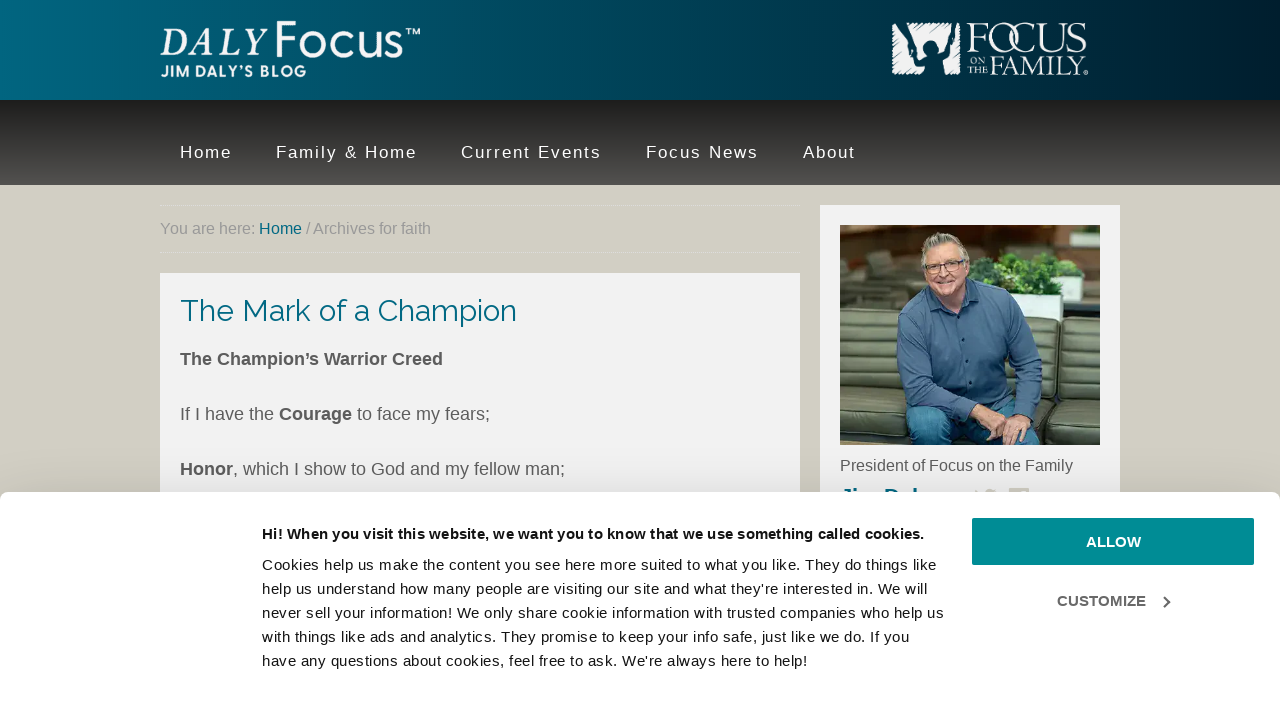

--- FILE ---
content_type: text/html; charset=UTF-8
request_url: https://jimdaly.focusonthefamily.com/tag/faith/page/146/
body_size: 12079
content:
<!DOCTYPE html>
<html lang="en-US">
<head >
<meta charset="UTF-8" />
<meta name="viewport" content="width=device-width, initial-scale=1" />
<meta name='robots' content='noindex, follow' />

	<!-- This site is optimized with the Yoast SEO Premium plugin v26.8 (Yoast SEO v26.8) - https://yoast.com/product/yoast-seo-premium-wordpress/ -->
	<style id="aoatfcss" media="all">article,aside,header,main,nav,section{display:block}html{font-family:sans-serif;-ms-text-size-adjust:100%;-webkit-text-size-adjust:100%}a{background:0 0;color:#026984;text-decoration:none}b{font-weight:700}img{border:0;height:auto}input{font-family:inherit;margin:0;line-height:normal}input[type=submit]{-webkit-appearance:button}input[type=search]{-webkit-appearance:textfield;-moz-box-sizing:content-box;-webkit-box-sizing:content-box;box-sizing:content-box}input[type=search]::-webkit-search-cancel-button,input[type=search]::-webkit-search-decoration{-webkit-appearance:none}input::-moz-focus-inner{border:0;padding:0}*,input[type=search]{-webkit-box-sizing:border-box;-moz-box-sizing:border-box;box-sizing:border-box;-webkit-appearance:none}.entry-content:before,.entry:before,.nav-primary:before,.site-container:before,.site-header:before,.site-inner:before,.wrap:before{content:" ";display:table}.entry-content:after,.entry:after,.nav-primary:after,.site-container:after,.site-header:after,.site-inner:after,.wrap:after{clear:both;content:" ";display:table}body{margin:0;background-color:#d2cfc4;color:#5d5d5d;font-family:helvetica,sans-serif;font-size:18px;font-weight:300;line-height:1.625}aside{padding-top:10px}a,input[type=submit]{outline:0;-webkit-appearance:none;border-radius:0}p{margin:0 0 24px;padding:0}ul{margin:0;padding:0}h2{color:#333;font-family:Raleway,sans-serif;font-weight:500;line-height:1.2;margin:0 0 16px;font-size:30px}iframe,img{max-width:100%}input{background-color:#fff;border:1px solid #ddd;color:#666;font-size:18px;font-weight:300;padding:10px;margin-top:7px;width:100%}::-moz-placeholder{color:#666;font-weight:300;opacity:1}::-webkit-input-placeholder{color:#666;font-weight:300}input[type=submit]{background-color:#026984;border:none;border-radius:3px;box-shadow:none;color:#fff;font-family:Raleway,sans-serif;font-size:16px;padding:16px 24px;text-transform:uppercase;width:auto}input[type=search]::-webkit-search-cancel-button,input[type=search]::-webkit-search-results-button{display:none;-webkit-appearance:none}.site-inner,.wrap{margin:0 auto;max-width:960px}.site-inner{clear:both}.content{float:right;padding-top:20px;width:640px}.content-sidebar .content{float:left}.sidebar{float:right;width:300px;padding-top:20px}.one-half{float:left;margin-left:2.564102564102564%;width:48.717948717948715%}.first{clear:both;margin-left:0}.breadcrumb{border-bottom:1px dotted #ddd;border-top:1px dotted #ddd;color:#999;font-size:16px;margin-bottom:20px;padding-top:10px;padding-bottom:10px}.search-form{overflow:hidden;position:relative}h2.entry-title{width:90%;float:left}.entry-content,.entry-header{overflow:auto;width:100%}.entry-title a{color:#026984}.entry-title{font-size:30px;font-weight:400;color:#00647f}.alignleft{float:left;text-align:left}img.alignleft{margin:0 12px 24px 0}.widget{word-wrap:break-word}#text-1{background-color:#f2f2f2;padding:20px}.dashicons-facebook,.dashicons-twitter{vertical-align:bottom!important;font-size:25px!important;margin-right:9px!important;color:#d2cfc4!important}.site-header{background:#016580;background:-moz-linear-gradient(left,#016580 0,#001e2e 100%);background:-webkit-gradient(left top,right top,color-stop(0,#016580),color-stop(100%,#001e2e));background:-webkit-linear-gradient(left,#016580 0,#001e2e 100%);background:-o-linear-gradient(left,#016580 0,#001e2e 100%);background:-ms-linear-gradient(left,#016580 0,#001e2e 100%);background:linear-gradient(to right,#016580 0,#001e2e 100%);height:100px}.site-header .wrap{padding:20px 0;border-bottom:1px solid #063a48}.title-area{float:left;padding-top:0;width:260px}.site-title{font-family:Raleway,sans-serif;font-size:36px;font-weight:400;line-height:1;margin-bottom:0}.site-title a{color:#fff;background:url(https://sp-ao.shortpixel.ai/client/to_auto,q_glossy,ret_img/https://jimdaly.focusonthefamily.com/wp-content/uploads/2025/09/cropped-Jim-Daly-Blog_Logo.png) no-repeat!important}.site-description{display:block;height:0;margin-bottom:0;text-indent:-9999px}.header-image .site-header .wrap{padding:18px 0}.header-image .site-title a{float:left;width:260px;height:70px;display:block;text-indent:-9999px}.site-header .widget-area{float:right;text-align:right;width:260px;padding-top:0}.genesis-nav-menu{clear:both;color:#666;font-family:sans-serif;font-size:16px;line-height:1.5;width:100%}.genesis-nav-menu .menu-item{display:inline-block;margin:0;text-align:left}.genesis-nav-menu a{color:#fff;display:block;font-size:17px;letter-spacing:2px;padding:20px;position:relative}.genesis-nav-menu>.menu-item>a{text-transform:inherit}.search-form input[type=submit]{border:0;clip:rect(0,0,0,0);margin:-1px;padding:0;-webkit-appearance:none;position:absolute;display:inline-block;-webkit-font-smoothing:antialiased;font:22px/1 dashicons;vertical-align:top;clip:inherit;width:22px;height:22px;background:0 0;color:#026984;right:10px;top:17px;-webkit-appearance:none}.nav-primary{background:-moz-linear-gradient(top,rgba(0,0,0,.65) 0,rgba(0,0,0,0) 100%);background:-webkit-gradient(linear,left top,left bottom,color-stop(0,rgba(0,0,0,.65)),color-stop(100%,rgba(0,0,0,0)));background:-webkit-linear-gradient(top,rgba(0,0,0,.65) 0,rgba(0,0,0,0) 100%);background:-o-linear-gradient(top,rgba(0,0,0,.65) 0,rgba(0,0,0,0) 100%);background:-ms-linear-gradient(top,rgba(0,0,0,.65) 0,rgba(0,0,0,0) 100%);background:linear-gradient(to bottom,rgba(0,0,0,.65) 0,rgba(0,0,0,0) 100%);background-color:#535250}main.content .entry{background:#f2f2f2;padding:20px;border-bottom:3px solid #64615e}.entry{padding-bottom:40px;margin-bottom:30px}.entry-content p{margin-bottom:26px}.entry-meta{color:#999;font-size:16px}.entry-header .entry-title{margin-bottom:16px}.entry-categories,.entry-tags{display:block}.sidebar{font-size:16px}.sidebar .widget{margin-bottom:20px}span.JDSidebar{font-size:22px;font-weight:700;color:#026984}@media only screen and (max-width:960px){.site-inner,.wrap{max-width:768px}.content{width:448px}.sidebar-primary{width:300px}.site-header .widget-area,.title-area{width:260px}.genesis-nav-menu,.site-description,.site-header .title-area,.site-header .widget-area,.site-title{text-align:center}.widget_search{display:block}}@media only screen and (max-width:767px){.content,.sidebar-primary{width:100%}.sidebar-primary .widget{width:300px}.site-inner{padding:0 10px}.one-half{margin:0;width:100%}.entry-content p{margin-bottom:10px}#text-1{float:left}}@media only screen and (max-width:640px){.sidebar-primary{width:300px;float:left}}@media only screen and (max-width:568px){.nav-primary .genesis-nav-menu .menu-item{border-top:1px solid #212020;display:block;padding:0;text-align:center}.genesis-nav-menu a{padding:17px}.nav-primary .genesis-nav-menu .menu-item:last-child{margin-bottom:0}@media only screen and (max-width:522px){.title-area{width:150px}.header-image .site-title a{float:left;width:150px;background-size:contain!important}.site-header .widget-area{width:140px;background-size:contain!important}.header-image .site-header .wrap{padding:26px 0}}}@media only screen and (max-width:299px){.sidebar-primary,.sidebar-primary .widget{width:100%}}.PBSidebar{font-size:11px;line-height:12px}.widget_search{display:block}@font-face{font-family:dashicons;src:url(/wp-includes/fonts/dashicons.eot?99ac726223c749443b642ce33df8b800);font-weight:400;font-style:normal}.dashicons{font-family:dashicons;display:inline-block;line-height:1;font-weight:400;font-style:normal;text-decoration:inherit;text-transform:none;text-rendering:auto;-webkit-font-smoothing:antialiased;-moz-osx-font-smoothing:grayscale;width:20px;height:20px;font-size:20px;vertical-align:top;text-align:center}.dashicons-facebook:before{content:"\f304"}.dashicons-twitter:before{content:"\f301"}@font-face{font-family:Raleway;font-style:normal;font-weight:400;src:url(https://fonts.gstatic.com/s/raleway/v37/1Ptxg8zYS_SKggPN4iEgvnHyvveLxVvaorCIPrE.woff2) format('woff2')}@font-face{font-family:Raleway;font-style:normal;font-weight:500;src:url(https://fonts.gstatic.com/s/raleway/v37/1Ptxg8zYS_SKggPN4iEgvnHyvveLxVvoorCIPrE.woff2) format('woff2')}</style><link rel="stylesheet" media="print" href="https://jimdaly.focusonthefamily.com/wp-content/uploads/autoptimize/css/autoptimize_a7e063414ab26a7d55fe221b8ff04548.css" onload="this.onload=null;this.media='all';"><noscript id="aonoscrcss"><link media="all" href="https://jimdaly.focusonthefamily.com/wp-content/uploads/autoptimize/css/autoptimize_a7e063414ab26a7d55fe221b8ff04548.css" rel="stylesheet"></noscript><title>faith Archives - Page 146 of 174 - Jim Daly</title>
	<meta property="og:locale" content="en_US" />
	<meta property="og:type" content="article" />
	<meta property="og:title" content="faith Archives" />
	<meta property="og:url" content="https://jimdaly.focusonthefamily.com/tag/faith/" />
	<meta property="og:site_name" content="Jim Daly" />
	<meta name="twitter:card" content="summary_large_image" />
	<meta name="twitter:site" content="@DalyFocus" />
	<script type="application/ld+json" class="yoast-schema-graph">{"@context":"https://schema.org","@graph":[{"@type":"CollectionPage","@id":"https://jimdaly.focusonthefamily.com/tag/faith/","url":"https://jimdaly.focusonthefamily.com/tag/faith/page/146/","name":"faith Archives - Page 146 of 174 - Jim Daly","isPartOf":{"@id":"https://jimdaly.focusonthefamily.com/#website"},"breadcrumb":{"@id":"https://jimdaly.focusonthefamily.com/tag/faith/page/146/#breadcrumb"},"inLanguage":"en-US"},{"@type":"BreadcrumbList","@id":"https://jimdaly.focusonthefamily.com/tag/faith/page/146/#breadcrumb","itemListElement":[{"@type":"ListItem","position":1,"name":"Home","item":"https://jimdaly.focusonthefamily.com/"},{"@type":"ListItem","position":2,"name":"faith"}]},{"@type":"WebSite","@id":"https://jimdaly.focusonthefamily.com/#website","url":"https://jimdaly.focusonthefamily.com/","name":"Jim Daly","description":"Daly Focus Blog","potentialAction":[{"@type":"SearchAction","target":{"@type":"EntryPoint","urlTemplate":"https://jimdaly.focusonthefamily.com/?s={search_term_string}"},"query-input":{"@type":"PropertyValueSpecification","valueRequired":true,"valueName":"search_term_string"}}],"inLanguage":"en-US"}]}</script>
	<!-- / Yoast SEO Premium plugin. -->


<link rel='dns-prefetch' href='//fonts.googleapis.com' />
<link href='https://sp-ao.shortpixel.ai' rel='preconnect' />
<link rel="alternate" type="application/rss+xml" title="Jim Daly &raquo; Feed" href="https://jimdaly.focusonthefamily.com/feed/" />
<link rel="alternate" type="application/rss+xml" title="Jim Daly &raquo; Comments Feed" href="https://jimdaly.focusonthefamily.com/comments/feed/" />





<noscript><link rel='stylesheet' href='https://jimdaly.focusonthefamily.com/wp-includes/css/dashicons.min.css?ver=9267d0b3cdffea183e2046bca525a6e6' type='text/css' media='all' /></noscript><link rel='stylesheet' id='dashicons-css' href='https://jimdaly.focusonthefamily.com/wp-includes/css/dashicons.min.css?ver=9267d0b3cdffea183e2046bca525a6e6' type='text/css' media='print' onload="this.onload=null;this.media='all';" />
<noscript><link rel='stylesheet' href='//fonts.googleapis.com/css?family=Lato%3A300%2C400%2C700%7CRaleway%3A400%2C500&#038;ver=1.0.2' type='text/css' media='all' /></noscript><link rel='stylesheet' id='google-fonts-css' href='//fonts.googleapis.com/css?family=Lato%3A300%2C400%2C700%7CRaleway%3A400%2C500&#038;ver=1.0.2' type='text/css' media='print' onload="this.onload=null;this.media='all';" />
<script type="text/javascript" src="https://jimdaly.focusonthefamily.com/wp-includes/js/jquery/jquery.min.js?ver=3.7.1" id="jquery-core-js"></script>


<link rel="icon" href="https://jimdaly.focusonthefamily.com/wp-content/themes/Daly-Blog/images/favicon.ico" />
<script type='text/javascript'>
 var googletag = googletag || {};
 googletag.cmd = googletag.cmd || [];
 (function() {
   var gads = document.createElement('script');
   gads.async = true;
   gads.type = 'text/javascript';
   var useSSL = 'https:' == document.location.protocol;
   gads.src = (useSSL ? 'https:' : 'http:') +
     '//www.googletagservices.com/tag/js/gpt.js';
   var node = document.getElementsByTagName('script')[0];
   node.parentNode.insertBefore(gads, node);
 })();
</script>

<script type='text/javascript'>
 googletag.cmd.push(function() {
   googletag.defineSlot('/39305518/jd-blog-300x250', [300, 250], 'div-gpt-ad-1463166265346-0').addService(googletag.pubads());
   googletag.pubads().enableSingleRequest();
   googletag.enableServices();
 });
</script><style type="text/css">.site-title a { background: url(https://sp-ao.shortpixel.ai/client/to_auto,q_glossy,ret_img/https://jimdaly.focusonthefamily.com/wp-content/uploads/2025/09/cropped-Jim-Daly-Blog_Logo.png) no-repeat !important; }</style>
		
		</head>
<body class="archive paged tag tag-faith tag-32 paged-146 tag-paged-146 wp-theme-genesis wp-child-theme-Daly-Blog custom-header header-image content-sidebar genesis-breadcrumbs-visible genesis-footer-widgets-visible daly"><!-- Google Tag Manager -->
<noscript><iframe src="//www.googletagmanager.com/ns.html?id=GTM-NW9SP9"
height="0" width="0" style="display:none;visibility:hidden"></iframe></noscript>
<script>(function(w,d,s,l,i){w[l]=w[l]||[];w[l].push({'gtm.start':
new Date().getTime(),event:'gtm.js'});var f=d.getElementsByTagName(s)[0],
j=d.createElement(s),dl=l!='dataLayer'?'&l='+l:'';j.async=true;j.src=
'//www.googletagmanager.com/gtm.js?id='+i+dl;f.parentNode.insertBefore(j,f);
})(window,document,'script','dataLayer','GTM-NW9SP9');</script>
<!-- End Google Tag Manager -->
<div class="site-container"><header class="site-header"><div class="wrap"><div class="title-area"><p class="site-title"><a href="https://jimdaly.focusonthefamily.com/">Jim Daly</a></p><p class="site-description">Daly Focus Blog</p></div><div class="widget-area header-widget-area"><section id="text-11" class="widget widget_text"><div class="widget-wrap">			<div class="textwidget"><a href="https://www.focusonthefamily.com/" target="_blank"><noscript><img decoding="async" src="https://sp-ao.shortpixel.ai/client/to_auto,q_glossy,ret_img/https://jimdaly.focusonthefamily.com/wp-content/uploads/2025/09/Focus-on-the-family_logo-e1758219616633.png"></noscript><img decoding="async" class="lazyload" src='data:image/svg+xml,%3Csvg%20xmlns=%22http://www.w3.org/2000/svg%22%20viewBox=%220%200%20210%20140%22%3E%3C/svg%3E' data-src="https://sp-ao.shortpixel.ai/client/to_auto,q_glossy,ret_img/https://jimdaly.focusonthefamily.com/wp-content/uploads/2025/09/Focus-on-the-family_logo-e1758219616633.png"></a></div>
		</div></section>
</div></div></header><nav class="nav-primary" aria-label="Main"><div class="wrap"><ul id="menu-jim-daly-navi" class="menu genesis-nav-menu menu-primary"><li id="menu-item-633" class="menu-item menu-item-type-custom menu-item-object-custom menu-item-633"><a href="/"><span >Home</span></a></li>
<li id="menu-item-1759" class="menu-item menu-item-type-taxonomy menu-item-object-category menu-item-1759"><a href="https://jimdaly.focusonthefamily.com/category/family-home/"><span >Family &#038; Home</span></a></li>
<li id="menu-item-1760" class="menu-item menu-item-type-taxonomy menu-item-object-category menu-item-1760"><a href="https://jimdaly.focusonthefamily.com/category/current-events/"><span >Current Events</span></a></li>
<li id="menu-item-1761" class="menu-item menu-item-type-taxonomy menu-item-object-category menu-item-1761"><a href="https://jimdaly.focusonthefamily.com/category/focus-events/"><span >Focus News</span></a></li>
<li id="menu-item-1906" class="menu-item menu-item-type-post_type menu-item-object-page menu-item-1906"><a href="https://jimdaly.focusonthefamily.com/about-jim-daly/"><span >About</span></a></li>
</ul></div></nav><div class="site-inner"><div class="content-sidebar-wrap"><main class="content"><div class="breadcrumb">You are here: <span class="breadcrumb-link-wrap"><a class="breadcrumb-link" href="https://jimdaly.focusonthefamily.com/"><span class="breadcrumb-link-text-wrap">Home</span></a><meta ></span> <span aria-label="breadcrumb separator">/</span> Archives for faith</div><article class="post-1828 post type-post status-publish format-standard category-family-home tag-faith entry" aria-label="The Mark of a Champion"><header class="entry-header"><h2 class="entry-title"><a class="entry-title-link" rel="bookmark" href="https://jimdaly.focusonthefamily.com/the-mark-of-a-champion/">The Mark of a Champion</a></h2>
</header><div class="entry-content"><p><strong>The Champion&#8217;s Warrior Creed</strong></p>
<p>If I have the <strong>Courage</strong> to face my fears;</p>
<p><strong>Honor</strong>, which I show to God and my fellow man;</p>
<p>the proper <strong>Attitude</strong> concerning myself and my circumstances;</p>
<p>the <strong>Mental Toughness</strong> required to make hard decisions;</p>
<p><strong>Purity</strong> of heart, mind and body;</p>
<p><strong>Integrity</strong> to stand for what I believe in, even in the most difficult situations;</p>
<p>effective <strong>Ownership</strong> of all that is entrusted to me;</p>
<p>and focused <strong>Navigation</strong> to successfully chart my course in life;</p>
<p>I will live as a true Champion Warrior, committed to battling evil, and imparting my world for His glory.</p>
<p class="entry-meta"><span class="entry-categories">Topics: <a href="https://jimdaly.focusonthefamily.com/category/family-home/" rel="category tag">Family and Home</a></span> <span class="entry-tags">Tags: <a href="https://jimdaly.focusonthefamily.com/tag/faith/" rel="tag">faith</a></span> <time class="entry-time">December 29, 2011</time> by <span class="entry-author"><a href="https://jimdaly.focusonthefamily.com/author/jim-daly/" class="entry-author-link" rel="author"><span class="entry-author-name">Jim Daly with Paul Batura</span></a></span></p></div></article><article class="post-1827 post type-post status-publish format-standard category-family-home tag-faith entry" aria-label="The Solution to All Your Problems &#8211; #2"><header class="entry-header"><h2 class="entry-title"><a class="entry-title-link" rel="bookmark" href="https://jimdaly.focusonthefamily.com/the-solution-to-all-your-problems-2/">The Solution to All Your Problems &#8211; #2</a></h2>
</header><div class="entry-content"><p>I shared with you yesterday a popular email that&#8217;s been going around, and here is another.  While I&#8217;m certainly no animal behaviorist and so can&#8217;t vouch for the specifics here, I do appreciate the principle it illustrates:</p>
<p><strong>THE BUZZARD:</strong><strong></strong></p>
<p>If you put a buzzard in a pen that is 6 feet by 8 feet and is entirely open at the top, the bird, in spite of its ability to fly, will be an absolute prisoner. The reason is that a buzzard always begins a flight from the ground with a run of 10 to 12 feet.</p>
<p class="entry-meta"><span class="entry-categories">Topics: <a href="https://jimdaly.focusonthefamily.com/category/family-home/" rel="category tag">Family and Home</a></span> <span class="entry-tags">Tags: <a href="https://jimdaly.focusonthefamily.com/tag/faith/" rel="tag">faith</a></span> <time class="entry-time">December 28, 2011</time> by <span class="entry-author"><a href="https://jimdaly.focusonthefamily.com/author/jim-daly/" class="entry-author-link" rel="author"><span class="entry-author-name">Jim Daly with Paul Batura</span></a></span></p></div></article><article class="post-1826 post type-post status-publish format-standard category-family-home tag-faith tag-technology entry" aria-label="The Bible vs. The iPhone"><header class="entry-header"><h2 class="entry-title"><a class="entry-title-link" rel="bookmark" href="https://jimdaly.focusonthefamily.com/the-bible-vs-the-iphone/">The Bible vs. The iPhone</a></h2>
</header><div class="entry-content"><p>Hope everyone had a wonderful Christmas!</p>
<p>Here is an email that&#8217;s been making the rounds. How does it strike you?</p>
<p>Ever wonder what would happen if we treated our Bible like we treat our cell phone?</p>
<p>What if we carried it around in our purses or pockets?</p>
<p>What if we flipped through it several times a day?</p>
<p>What if we turned back to go get it if we forgot it?</p>
<p>What if we used it to receive messages from the text?</p>
<p class="entry-meta"><span class="entry-categories">Topics: <a href="https://jimdaly.focusonthefamily.com/category/family-home/" rel="category tag">Family and Home</a></span> <span class="entry-tags">Tags: <a href="https://jimdaly.focusonthefamily.com/tag/faith/" rel="tag">faith</a>, <a href="https://jimdaly.focusonthefamily.com/tag/technology/" rel="tag">technology</a></span> <time class="entry-time">December 27, 2011</time> by <span class="entry-author"><a href="https://jimdaly.focusonthefamily.com/author/jim-daly/" class="entry-author-link" rel="author"><span class="entry-author-name">Jim Daly with Paul Batura</span></a></span></p></div></article><article class="post-1825 post type-post status-publish format-standard category-family-home tag-church tag-faith entry" aria-label="VIDEO: Carols of Christmas &#8211; Part V"><header class="entry-header"><h2 class="entry-title"><a class="entry-title-link" rel="bookmark" href="https://jimdaly.focusonthefamily.com/video-carols-of-christmas-part-v/">VIDEO: Carols of Christmas &#8211; Part V</a></h2>
</header><div class="entry-content"><p>History isn’t just dry dates and statistics. History is human. History can be a great source of strength and affirmation, an aide to navigation, especially in dark and dangerous times. And the words and music we love that have stood the test of time mean still more when we know their story.</p>
<p align="center">&#8211;       David McCullough, American historian and author</p>
<p><strong>SILENT NIGHT: The Song Heard Round The World</strong></p>
<p>The traditional story is that Rev. Josef Mohr (1792-1848) and Franz Xaver Gruber (1787-1863) wrote it in Oberndorf, Austria, on Christmas Eve when they discovered the church organ was damaged (different versions say it rusted out, or mice chewed through vital parts<strong><a href="http://www.hymnsandcarolsofchristmas.com/Hymns_and_Carols/Notes_On_Carols/silent_night_holy_night_notes.htm#Note03">3</a></strong>).</p>
<p class="entry-meta"><span class="entry-categories">Topics: <a href="https://jimdaly.focusonthefamily.com/category/family-home/" rel="category tag">Family and Home</a></span> <span class="entry-tags">Tags: <a href="https://jimdaly.focusonthefamily.com/tag/church/" rel="tag">church</a>, <a href="https://jimdaly.focusonthefamily.com/tag/faith/" rel="tag">faith</a></span> <time class="entry-time">December 23, 2011</time> by <span class="entry-author"><a href="https://jimdaly.focusonthefamily.com/author/jim-daly/" class="entry-author-link" rel="author"><span class="entry-author-name">Jim Daly with Paul Batura</span></a></span></p></div></article><article class="post-1824 post type-post status-publish format-standard category-family-home tag-church tag-faith entry" aria-label="VIDEO: Carols of Christmas &#8211; Part IV"><header class="entry-header"><h2 class="entry-title"><a class="entry-title-link" rel="bookmark" href="https://jimdaly.focusonthefamily.com/video-carols-of-christmas-part-iv/">VIDEO: Carols of Christmas &#8211; Part IV</a></h2>
</header><div class="entry-content"><p>History isn’t just dry dates and statistics. History is human. History can be a great source of strength and affirmation, an aide to navigation, especially in dark and dangerous times. And the words and music we love that have stood the test of time mean still more when we know their story.</p>
<p align="center">&#8211;       David McCullough, American historian and author</p>
<p><strong>HARK! THE HERALD ANGELS SING</strong></p>
<p>Hardly has a Christmas hymn undergone so many changes to get from what was originally written, to what we sing today.</p>
<p class="entry-meta"><span class="entry-categories">Topics: <a href="https://jimdaly.focusonthefamily.com/category/family-home/" rel="category tag">Family and Home</a></span> <span class="entry-tags">Tags: <a href="https://jimdaly.focusonthefamily.com/tag/church/" rel="tag">church</a>, <a href="https://jimdaly.focusonthefamily.com/tag/faith/" rel="tag">faith</a></span> <time class="entry-time">December 22, 2011</time> by <span class="entry-author"><a href="https://jimdaly.focusonthefamily.com/author/jim-daly/" class="entry-author-link" rel="author"><span class="entry-author-name">Jim Daly with Paul Batura</span></a></span></p></div></article><article class="post-1823 post type-post status-publish format-standard category-family-home tag-church tag-entertainment tag-faith entry" aria-label="VIDEO: Carols of Christmas &#8211; Part III"><header class="entry-header"><h2 class="entry-title"><a class="entry-title-link" rel="bookmark" href="https://jimdaly.focusonthefamily.com/video-carols-of-christmas-part-iii/">VIDEO: Carols of Christmas &#8211; Part III</a></h2>
</header><div class="entry-content"><p align="center">History isn’t just dry dates and statistics. History is human. History can be a great source of strength and affirmation, an aide to navigation, especially in dark and dangerous times. And the words and music we love that have stood the test of time mean still more when we know their story.</p>
<p align="center">&#8211;       David McCullough, American historian and author</p>
</p>
<p><strong>JOY TO THE WORLD</strong></p>
<p>Isaac Watts published the words for this hymn in 1719. He had written his first hymn in 1692 at the age of 18 as a protest against what he thought was the low quality of songs in Anglican hymnals.</p>
<p class="entry-meta"><span class="entry-categories">Topics: <a href="https://jimdaly.focusonthefamily.com/category/family-home/" rel="category tag">Family and Home</a></span> <span class="entry-tags">Tags: <a href="https://jimdaly.focusonthefamily.com/tag/church/" rel="tag">church</a>, <a href="https://jimdaly.focusonthefamily.com/tag/entertainment/" rel="tag">entertainment</a>, <a href="https://jimdaly.focusonthefamily.com/tag/faith/" rel="tag">faith</a></span> <time class="entry-time">December 21, 2011</time> by <span class="entry-author"><a href="https://jimdaly.focusonthefamily.com/author/jim-daly/" class="entry-author-link" rel="author"><span class="entry-author-name">Jim Daly with Paul Batura</span></a></span></p></div></article><article class="post-1822 post type-post status-publish format-standard category-family-home tag-church tag-entertainment tag-faith entry" aria-label="VIDEO: Carols of Christmas &#8211; Part II"><header class="entry-header"><h2 class="entry-title"><a class="entry-title-link" rel="bookmark" href="https://jimdaly.focusonthefamily.com/video-carols-of-christmas-part-ii/">VIDEO: Carols of Christmas &#8211; Part II</a></h2>
</header><div class="entry-content"><p>History isn’t just dry dates and statistics. History is human. History can be a great source of strength and affirmation, an aide to navigation, especially in dark and dangerous times. And the words and music we love that have stood the test of time mean still more when we know their story.</p>
<p>&#8211;       David McCullough, American historian and author</p>
<p><strong>ANGELS FROM THE REALMS OF GLORY</strong></p>
<p>There is considerable disagreement among experts concerning this carol.  Several give it as a loose translation or paraphrase of an 18th century French noel, Les Anges dans nos Campanges (including both Elizabeth Poston and William Studwell).</p>
<p class="entry-meta"><span class="entry-categories">Topics: <a href="https://jimdaly.focusonthefamily.com/category/family-home/" rel="category tag">Family and Home</a></span> <span class="entry-tags">Tags: <a href="https://jimdaly.focusonthefamily.com/tag/church/" rel="tag">church</a>, <a href="https://jimdaly.focusonthefamily.com/tag/entertainment/" rel="tag">entertainment</a>, <a href="https://jimdaly.focusonthefamily.com/tag/faith/" rel="tag">faith</a></span> <time class="entry-time">December 20, 2011</time> by <span class="entry-author"><a href="https://jimdaly.focusonthefamily.com/author/jim-daly/" class="entry-author-link" rel="author"><span class="entry-author-name">Jim Daly with Paul Batura</span></a></span></p></div></article><article class="post-1821 post type-post status-publish format-standard category-family-home tag-church tag-entertainment tag-faith entry" aria-label="VIDEO: Carols of Christmas &#8211; Part I"><header class="entry-header"><h2 class="entry-title"><a class="entry-title-link" rel="bookmark" href="https://jimdaly.focusonthefamily.com/video-carols-of-christmas-part-i/">VIDEO: Carols of Christmas &#8211; Part I</a></h2>
</header><div class="entry-content"><p>History isn’t just dry dates and statistics. History is human. History can be a great source of strength and affirmation, an aide to navigation, especially in dark and dangerous times. And the words and music we love that have stood the test of time mean still more when we know their story.</p>
<p align="center">&#8211;       David McCullough, American historian and author</p>
<p><strong>ONCE IN ROYAL DAVID’S CITY</strong></p>
<p>Cecil Frances Alexander took her position as an Anglican bishop’s wife very seriously.</p>
<p class="entry-meta"><span class="entry-categories">Topics: <a href="https://jimdaly.focusonthefamily.com/category/family-home/" rel="category tag">Family and Home</a></span> <span class="entry-tags">Tags: <a href="https://jimdaly.focusonthefamily.com/tag/church/" rel="tag">church</a>, <a href="https://jimdaly.focusonthefamily.com/tag/entertainment/" rel="tag">entertainment</a>, <a href="https://jimdaly.focusonthefamily.com/tag/faith/" rel="tag">faith</a></span> <time class="entry-time">December 19, 2011</time> by <span class="entry-author"><a href="https://jimdaly.focusonthefamily.com/author/jim-daly/" class="entry-author-link" rel="author"><span class="entry-author-name">Jim Daly with Paul Batura</span></a></span></p></div></article><article class="post-649 post type-post status-publish format-standard category-family-home tag-entertainment tag-faith tag-promos entry" aria-label="Little Angels Help Lift Up Little Eyes"><header class="entry-header"><h2 class="entry-title"><a class="entry-title-link" rel="bookmark" href="https://jimdaly.focusonthefamily.com/little-angels-help-lift-up-little-eyes/">Little Angels Help Lift Up Little Eyes</a></h2>
</header><div class="entry-content"><p>To many, Christmas is the season of angels, and I’m not referring to Clarence Odbody, George Bailey’s fictional guardian angel (Second Class) in the perennial holiday favorite It’s a Wonderful Life.</p>
</p>
<p>During Advent and Christmas we remember Gabriel’s historic appearances to Zechariah (Luke 1:11-20) and, of course, Mary (Luke 1:26-38), as well as the angel’s message to Joseph (Matthew 1:20). Then there is the angel who appeared to the shepherds (Luke 2:9-14) announcing Jesus’ birth. And finally, we remember the angel who appeared to Joseph again in a dream, warning him of Herod’s intent to kill his newborn son and advising him to escape with the family to Egypt.</p>
<p class="entry-meta"><span class="entry-categories">Topics: <a href="https://jimdaly.focusonthefamily.com/category/family-home/" rel="category tag">Family and Home</a></span> <span class="entry-tags">Tags: <a href="https://jimdaly.focusonthefamily.com/tag/entertainment/" rel="tag">entertainment</a>, <a href="https://jimdaly.focusonthefamily.com/tag/faith/" rel="tag">faith</a>, <a href="https://jimdaly.focusonthefamily.com/tag/promos/" rel="tag">promos</a></span> <time class="entry-time">December 8, 2011</time> by <span class="entry-author"><a href="https://jimdaly.focusonthefamily.com/author/jim-daly/" class="entry-author-link" rel="author"><span class="entry-author-name">Jim Daly with Paul Batura</span></a></span></p></div></article><article class="post-648 post type-post status-publish format-standard category-family-home tag-faith tag-policy tag-religious-liberty entry" aria-label="What Everybody Ought to Know About the Military Bible Ban"><header class="entry-header"><h2 class="entry-title"><a class="entry-title-link" rel="bookmark" href="https://jimdaly.focusonthefamily.com/what-everybody-ought-to-know-about-the-military-bible-ban/">What Everybody Ought to Know About the Military Bible Ban</a></h2>
</header><div class="entry-content"><p>It came as a shock last week to learn that Bibles had been banned at Walter Reed National Military Medical Center. The official memo, issued by the hospital’s Chief of Staff, C.W. Callahan, was blunt and to the point:<a href="https://store.focusonthefamily.com/"></a></p>
<p>“No religious items (i.e. Bibles, reading material, and/or artifacts) are allowed to be given away or used during a visit.”</p>
<p>Yet, just as soon as the stunning and disturbing news spread, the ban was rescinded.</p>
<p>Sandy Dean, a public affairs officer at Walter Reed, tried to explain the origin of the offensive policy.</p>
<p class="entry-meta"><span class="entry-categories">Topics: <a href="https://jimdaly.focusonthefamily.com/category/family-home/" rel="category tag">Family and Home</a></span> <span class="entry-tags">Tags: <a href="https://jimdaly.focusonthefamily.com/tag/faith/" rel="tag">faith</a>, <a href="https://jimdaly.focusonthefamily.com/tag/policy/" rel="tag">policy</a>, <a href="https://jimdaly.focusonthefamily.com/tag/religious-liberty/" rel="tag">religious liberty</a></span> <time class="entry-time">December 7, 2011</time> by <span class="entry-author"><a href="https://jimdaly.focusonthefamily.com/author/jim-daly/" class="entry-author-link" rel="author"><span class="entry-author-name">Jim Daly with Paul Batura</span></a></span></p></div></article><div class="archive-pagination pagination"><ul><li class="pagination-previous"><a href="https://jimdaly.focusonthefamily.com/tag/faith/page/145/" >&#x000AB; Previous Page</a></li>
<li><a href="https://jimdaly.focusonthefamily.com/tag/faith/">1</a></li>
<li class="pagination-omission">&#x02026;</li> 
<li><a href="https://jimdaly.focusonthefamily.com/tag/faith/page/144/">144</a></li>
<li><a href="https://jimdaly.focusonthefamily.com/tag/faith/page/145/">145</a></li>
<li class="active" ><a href="https://jimdaly.focusonthefamily.com/tag/faith/page/146/" aria-current="page">146</a></li>
<li><a href="https://jimdaly.focusonthefamily.com/tag/faith/page/147/">147</a></li>
<li><a href="https://jimdaly.focusonthefamily.com/tag/faith/page/148/">148</a></li>
<li class="pagination-omission">&#x02026;</li> 
<li><a href="https://jimdaly.focusonthefamily.com/tag/faith/page/174/">174</a></li>
<li class="pagination-next"><a href="https://jimdaly.focusonthefamily.com/tag/faith/page/147/" >Next Page &#x000BB;</a></li>
</ul></div>
</main><aside class="sidebar sidebar-primary widget-area" role="complementary" aria-label="Primary Sidebar"><section id="text-1" class="widget widget_text"><div class="widget-wrap">			<div class="textwidget"><noscript><img decoding="async" src="https://sp-ao.shortpixel.ai/client/to_auto,q_glossy,ret_img/https://jimdaly.focusonthefamily.com/wp-content/uploads/2024/04/jim-daly-headshot-2024.webp"  alt="Jim-Daly"/></noscript><img decoding="async" class="lazyload" src='data:image/svg+xml,%3Csvg%20xmlns=%22http://www.w3.org/2000/svg%22%20viewBox=%220%200%20210%20140%22%3E%3C/svg%3E' data-src="https://sp-ao.shortpixel.ai/client/to_auto,q_glossy,ret_img/https://jimdaly.focusonthefamily.com/wp-content/uploads/2024/04/jim-daly-headshot-2024.webp"  alt="Jim-Daly"/>
President of Focus on the Family
<div class="one-half first">
  <span class="JDSidebar"><a href="/about-jim-daly">Jim Daly</a></span>
  <div class="PBSidebar">with <a href="/about-jim-daly#paul">Paul Batura</a> 
  </div>
</div>
<div class="one-half">
  <a href="https://twitter.com/DalyFocus" target="_blank"> 
  <div class="dashicons dashicons-twitter"></div></a>
  <a href="https://www.facebook.com/JimDalyFocus" target="_blank"><div class="dashicons dashicons-facebook"></div></a>
 
</div>
<div style="clear:both;margin-bottom: 0px"></div>
</div>
		</div></section>
<section id="text-14" class="widget widget_text"><div class="widget-wrap">			<div class="textwidget"><h2><b><a href="https://podcasts.focusonthefamily.com/show/refocus-with-jim-daly/" target="_blank" rel="noopener">Listen to Jim&#8217;s<br />
New Podcast</a></b><br />
<a href="https://podcasts.focusonthefamily.com/show/refocus-with-jim-daly/" target="_blank" rel="noopener"><noscript><img decoding="async" src="https://sp-ao.shortpixel.ai/client/to_auto,q_glossy,ret_img/https://jimdaly.focusonthefamily.com/wp-content/uploads/2023/04/refocus-sidebar-promo.jpg" alt="ReFocus with Jim Daly" /></noscript><img class="lazyload" decoding="async" src='data:image/svg+xml,%3Csvg%20xmlns=%22http://www.w3.org/2000/svg%22%20viewBox=%220%200%20210%20140%22%3E%3C/svg%3E' data-src="https://sp-ao.shortpixel.ai/client/to_auto,q_glossy,ret_img/https://jimdaly.focusonthefamily.com/wp-content/uploads/2023/04/refocus-sidebar-promo.jpg" alt="ReFocus with Jim Daly" /></a></h2>
</div>
		</div></section>
<section id="text-13" class="widget widget_text"><div class="widget-wrap">			<div class="textwidget"><a href="https://jimdaly.focusonthefamily.com/daly-focus-sign-up/" target="_blank"><noscript><img decoding="async" src="https://sp-ao.shortpixel.ai/client/to_auto,q_glossy,ret_img/https://jimdaly.focusonthefamily.com/wp-content/uploads/2024/01/newsletter-sign-up-button.png" alt="Newsletter Sign Up"></noscript><img decoding="async" class="lazyload" src='data:image/svg+xml,%3Csvg%20xmlns=%22http://www.w3.org/2000/svg%22%20viewBox=%220%200%20210%20140%22%3E%3C/svg%3E' data-src="https://sp-ao.shortpixel.ai/client/to_auto,q_glossy,ret_img/https://jimdaly.focusonthefamily.com/wp-content/uploads/2024/01/newsletter-sign-up-button.png" alt="Newsletter Sign Up"></a><br />
<a </div>
		</div></section>
<section id="search-3" class="widget widget_search"><div class="widget-wrap"><form class="search-form" method="get" action="https://jimdaly.focusonthefamily.com/" role="search"><input class="search-form-input" type="search" name="s" id="searchform-1" placeholder="Search..."><input class="search-form-submit" type="submit" value="&#xf179;"><meta content="https://jimdaly.focusonthefamily.com/?s={s}"></form></div></section>
<section id="featured-post-1" class="widget featured-content featuredpost"><div class="widget-wrap"><h4 class="widget-title widgettitle">Posts by Jim</h4>
<article class="post-16518 post type-post status-publish format-standard has-post-thumbnail category-current-events entry" aria-label="Oklahoma University Student Was Victim of Religious Discrimination"><a href="https://jimdaly.focusonthefamily.com/oklahoma-university-student-was-victim-of-religious-discrimination/" class="alignnone" aria-hidden="true" tabindex="-1"><noscript><img width="300" height="100" src="https://sp-ao.shortpixel.ai/client/to_auto,q_glossy,ret_img,w_300,h_100/https://jimdaly.focusonthefamily.com/wp-content/uploads/2025/12/SamFul-300x100.jpg" class="entry-image attachment-post" alt="" decoding="async" /></noscript><img width="300" height="100" src='data:image/svg+xml,%3Csvg%20xmlns=%22http://www.w3.org/2000/svg%22%20viewBox=%220%200%20300%20100%22%3E%3C/svg%3E' data-src="https://sp-ao.shortpixel.ai/client/to_auto,q_glossy,ret_img,w_300,h_100/https://jimdaly.focusonthefamily.com/wp-content/uploads/2025/12/SamFul-300x100.jpg" class="lazyload entry-image attachment-post" alt="" decoding="async" /></a><header class="entry-header"><h2 class="entry-title"><a href="https://jimdaly.focusonthefamily.com/oklahoma-university-student-was-victim-of-religious-discrimination/">Oklahoma University Student Was Victim of Religious Discrimination</a></h2></header></article><article class="post-16516 post type-post status-publish format-standard has-post-thumbnail category-family-home entry" aria-label="Overcoming Anxiety: Finding Peace in a Hectic World"><a href="https://jimdaly.focusonthefamily.com/overcoming-anxiety-finding-peace-in-a-hectic-world/" class="alignnone" aria-hidden="true" tabindex="-1"><noscript><img width="300" height="100" src="https://sp-ao.shortpixel.ai/client/to_auto,q_glossy,ret_img,w_300,h_100/https://jimdaly.focusonthefamily.com/wp-content/uploads/2024/04/Copy-of-Copy-of-Jim-Blog-13-15-1-300x100.png" class="entry-image attachment-post" alt="" decoding="async" /></noscript><img width="300" height="100" src='data:image/svg+xml,%3Csvg%20xmlns=%22http://www.w3.org/2000/svg%22%20viewBox=%220%200%20300%20100%22%3E%3C/svg%3E' data-src="https://sp-ao.shortpixel.ai/client/to_auto,q_glossy,ret_img,w_300,h_100/https://jimdaly.focusonthefamily.com/wp-content/uploads/2024/04/Copy-of-Copy-of-Jim-Blog-13-15-1-300x100.png" class="lazyload entry-image attachment-post" alt="" decoding="async" /></a><header class="entry-header"><h2 class="entry-title"><a href="https://jimdaly.focusonthefamily.com/overcoming-anxiety-finding-peace-in-a-hectic-world/">Overcoming Anxiety: Finding Peace in a Hectic World</a></h2></header></article><article class="post-16514 post type-post status-publish format-standard has-post-thumbnail category-uncategorized entry" aria-label="Reducing Drama in Your Relationships"><a href="https://jimdaly.focusonthefamily.com/reducing-drama-in-your-relationships-2/" class="alignnone" aria-hidden="true" tabindex="-1"><noscript><img width="282" height="100" src="https://sp-ao.shortpixel.ai/client/to_auto,q_glossy,ret_img,w_282,h_100/https://jimdaly.focusonthefamily.com/wp-content/uploads/2022/12/shutterstock_1575531688.jpg" class="entry-image attachment-post" alt="" decoding="async" /></noscript><img width="282" height="100" src='data:image/svg+xml,%3Csvg%20xmlns=%22http://www.w3.org/2000/svg%22%20viewBox=%220%200%20282%20100%22%3E%3C/svg%3E' data-src="https://sp-ao.shortpixel.ai/client/to_auto,q_glossy,ret_img,w_282,h_100/https://jimdaly.focusonthefamily.com/wp-content/uploads/2022/12/shutterstock_1575531688.jpg" class="lazyload entry-image attachment-post" alt="" decoding="async" /></a><header class="entry-header"><h2 class="entry-title"><a href="https://jimdaly.focusonthefamily.com/reducing-drama-in-your-relationships-2/">Reducing Drama in Your Relationships</a></h2></header></article></div></section>
<section id="text-8" class="widget widget_text"><div class="widget-wrap">			<div class="textwidget"><!-- /39305518/jd-blog-300x250 -->
<div id='div-gpt-ad-1463166265346-0' style='height:250px; width:300px;'>
<script type='text/javascript'>
googletag.cmd.push(function() { googletag.display('div-gpt-ad-1463166265346-0'); });
</script>
</div></div>
		</div></section>
<section id="categories-3" class="widget widget_categories"><div class="widget-wrap"><h4 class="widget-title widgettitle">Topics</h4>

			<ul>
					<li class="cat-item cat-item-52"><a href="https://jimdaly.focusonthefamily.com/category/current-events/">Current Events</a>
</li>
	<li class="cat-item cat-item-33"><a href="https://jimdaly.focusonthefamily.com/category/family-home/">Family and Home</a>
</li>
	<li class="cat-item cat-item-48"><a href="https://jimdaly.focusonthefamily.com/category/focus-events/">Focus Events</a>
</li>
	<li class="cat-item cat-item-1"><a href="https://jimdaly.focusonthefamily.com/category/uncategorized/">Uncategorized</a>
</li>
			</ul>

			</div></section>
<section id="text-12" class="widget widget_text"><div class="widget-wrap">			<div class="textwidget"><script type='text/javascript'>
var googletag = googletag || {};
googletag.cmd = googletag.cmd || [];
(function() {
var gads = document.createElement('script');
gads.async = true;
gads.type = 'text/javascript';
var useSSL = 'https:' == document.location.protocol;
gads.src = (useSSL ? 'https:' : 'http:') + 
'//www.googletagservices.com/tag/js/gpt.js';
var node = document.getElementsByTagName('script')[0];
node.parentNode.insertBefore(gads, node);
})();
</script>

<script type='text/javascript'>
googletag.cmd.push(function() {
googletag.defineSlot('/39305518/jimdaly-300x250', [[300, 50], [300, 250]], 'div-gpt-ad-1409339840658-0').addService(googletag.pubads());
googletag.pubads().enableSingleRequest();
googletag.enableServices();
});
</script></div>
		</div></section>
</aside></div></div><div class="footer-widgets"><div class="wrap"><div class="widget-area footer-widgets-1 footer-widget-area"><section id="text-4" class="widget widget_text"><div class="widget-wrap"><h4 class="widget-title widgettitle">Daly Focus</h4>
			<div class="textwidget"><noscript><img decoding="async" class="jim-footer" src="https://sp-ao.shortpixel.ai/client/to_auto,q_glossy,ret_img/https://jimdaly.focusonthefamily.com/wp-content/uploads/2014/03/jim-daly2.jpg"  alt="Jim-Daly" /></noscript><img decoding="async" class="lazyload jim-footer" src='data:image/svg+xml,%3Csvg%20xmlns=%22http://www.w3.org/2000/svg%22%20viewBox=%220%200%20210%20140%22%3E%3C/svg%3E' data-src="https://sp-ao.shortpixel.ai/client/to_auto,q_glossy,ret_img/https://jimdaly.focusonthefamily.com/wp-content/uploads/2014/03/jim-daly2.jpg"  alt="Jim-Daly" /> Jim Daly is a husband, father and President of Focus on the Family and host of its National Radio Hall of Fame broadcast. His blog, Daly Focus, is full of timely commentary and wisdom designed to help you navigate and understand today’s culture. His latest book is <em>Marriage Done Right</em>.</div>
		</div></section>
</div><div class="widget-area footer-widgets-2 footer-widget-area"><section id="text-5" class="widget widget_text"><div class="widget-wrap"><h4 class="widget-title widgettitle">Jim Daly Blog</h4>
			<div class="textwidget"><p><a href="/">Home</a><br />
<a href="/about-jim-daly">About</a><br />
<a href="/posting-guidelines">Posting Guidelines</a><br />
<a href="/terms-and-conditions/">Terms & Conditions</a><br />
<a href="/terms-of-use/">Privacy Policy</a><br />
<a href="https://www.focusonthefamily.com/family-q-and-a" target="_blank">FAQs</a></p>
<p>© 2026 Focus on the Family</p>
</div>
		</div></section>
</div><div class="widget-area footer-widgets-3 footer-widget-area"><section id="text-9" class="widget widget_text"><div class="widget-wrap"><h4 class="widget-title widgettitle">Connect with Me</h4>
			<div class="textwidget"><p><a href="https://www.facebook.com/JimDalyFocus" target="_blank">Facebook</a><br />
<a href="https://twitter.com/DalyFocus" target="_blank">X</a><br />
<a href="http://www.youtube.com/user/FocusOnTheFamilyUSA" target="_blank">YouTube</a></p>
</div>
		</div></section>
</div></div></div><footer class="site-footer"><div class="wrap"></div></footer></div><script type="speculationrules">
{"prefetch":[{"source":"document","where":{"and":[{"href_matches":"/*"},{"not":{"href_matches":["/wp-*.php","/wp-admin/*","/wp-content/uploads/*","/wp-content/*","/wp-content/plugins/*","/wp-content/themes/Daly-Blog/*","/wp-content/themes/genesis/*","/*\\?(.+)"]}},{"not":{"selector_matches":"a[rel~=\"nofollow\"]"}},{"not":{"selector_matches":".no-prefetch, .no-prefetch a"}}]},"eagerness":"conservative"}]}
</script>
<noscript><style>.lazyload{display:none;}</style></noscript><script data-noptimize="1">window.lazySizesConfig=window.lazySizesConfig||{};window.lazySizesConfig.loadMode=1;</script><script async data-noptimize="1" src='https://jimdaly.focusonthefamily.com/wp-content/plugins/autoptimize/classes/external/js/lazysizes.min.js?ao_version=3.1.14'></script><script defer src="https://jimdaly.focusonthefamily.com/wp-content/uploads/autoptimize/js/autoptimize_905785244aad6ff11ad20f1ae7ec12c8.js"></script></body></html>


--- FILE ---
content_type: text/html; charset=utf-8
request_url: https://www.google.com/recaptcha/api2/aframe
body_size: 258
content:
<!DOCTYPE HTML><html><head><meta http-equiv="content-type" content="text/html; charset=UTF-8"></head><body><script nonce="EtYUEXAZLYrdCoG1WAixew">/** Anti-fraud and anti-abuse applications only. See google.com/recaptcha */ try{var clients={'sodar':'https://pagead2.googlesyndication.com/pagead/sodar?'};window.addEventListener("message",function(a){try{if(a.source===window.parent){var b=JSON.parse(a.data);var c=clients[b['id']];if(c){var d=document.createElement('img');d.src=c+b['params']+'&rc='+(localStorage.getItem("rc::a")?sessionStorage.getItem("rc::b"):"");window.document.body.appendChild(d);sessionStorage.setItem("rc::e",parseInt(sessionStorage.getItem("rc::e")||0)+1);localStorage.setItem("rc::h",'1770145947923');}}}catch(b){}});window.parent.postMessage("_grecaptcha_ready", "*");}catch(b){}</script></body></html>

--- FILE ---
content_type: text/css
request_url: https://jimdaly.focusonthefamily.com/wp-content/uploads/autoptimize/css/autoptimize_a7e063414ab26a7d55fe221b8ff04548.css
body_size: 9739
content:
img:is([sizes=auto i],[sizes^="auto," i]){contain-intrinsic-size:3000px 1500px}
article,aside,details,figcaption,figure,footer,header,hgroup,main,nav,section,summary{display:block}audio,canvas,video{display:inline-block}audio:not([controls]){display:none;height:0}[hidden],template{display:none}html{font-family:sans-serif;-ms-text-size-adjust:100%;-webkit-text-size-adjust:100%}body{margin:0}a{background:0 0}a:focus{outline:thin dotted}a:active,a:hover{outline:0}h1{font-size:2em;margin:.67em 0}abbr[title]{border-bottom:1px dotted}b,strong{font-weight:700}dfn{font-style:italic}hr{-moz-box-sizing:content-box;box-sizing:content-box;height:0}mark{background:#ff0;color:#000}code,kbd,pre,samp{font-family:monospace,serif;font-size:1em}pre{white-space:pre-wrap}q{quotes:"\201C" "\201D" "\2018" "\2019"}small{font-size:80%}sub,sup{font-size:75%;line-height:0;position:relative;vertical-align:baseline}sup{top:-.5em}sub{bottom:-.25em}img{border:0}svg:not(:root){overflow:hidden}figure{margin:0}fieldset{border:1px solid silver;margin:0 2px;padding:.35em .625em .75em}legend{border:0;padding:0}button,input,select,textarea{font-family:inherit;font-size:100%;margin:0}button,input{line-height:normal}button,select{text-transform:none}button,html input[type=button],input[type=reset],input[type=submit]{-webkit-appearance:button;cursor:pointer}button[disabled],html input[disabled]{cursor:default}input[type=checkbox],input[type=radio]{box-sizing:border-box;padding:0}input[type=search]{-webkit-appearance:textfield;-moz-box-sizing:content-box;-webkit-box-sizing:content-box;box-sizing:content-box}input[type=search]::-webkit-search-cancel-button,input[type=search]::-webkit-search-decoration{-webkit-appearance:none}button::-moz-focus-inner,input::-moz-focus-inner{border:0;padding:0}textarea{overflow:auto;vertical-align:top}table{border-collapse:collapse;border-spacing:0}*,input[type=search]{-webkit-box-sizing:border-box;-moz-box-sizing:border-box;box-sizing:border-box;-webkit-appearance:none}.author-box:before,.clearfix:before,.entry:before,.entry-content:before,.footer-widgets:before,.nav-primary:before,.nav-secondary:before,.pagination:before,.site-container:before,.site-footer:before,.site-header:before,.site-inner:before,.wrap:before{content:" ";display:table}.author-box:after,.clearfix:after,.entry:after,.entry-content:after,.footer-widgets:after,.nav-primary:after,.nav-secondary:after,.pagination:after,.site-container:after,.site-footer:after,.site-header:after,.site-inner:after,.wrap:after{clear:both;content:" ";display:table}body{background-color:#d2cfc4;color:#5d5d5d;font-family:helvetica,sans-serif;font-size:18px;font-weight:300;line-height:1.625}aside{padding-top:10px}a,button,input:focus,input[type=button],input[type=reset],input[type=submit],textarea:focus,.button{-webkit-transition:all .1s ease-in-out;-moz-transition:all .1s ease-in-out;-ms-transition:all .1s ease-in-out;-o-transition:all .1s ease-in-out;transition:all .1s ease-in-out;outline:none;-webkit-appearance:none;border-radius:0}::-moz-selection{background-color:#026984;color:#fff}::selection{background-color:#026984;color:#fff}a{color:#026984;text-decoration:none}a:hover{color:#333}.content a.more-link{background-color:#026984;border-radius:3px;clear:both;color:#fff;display:block;font-family:'Raleway',sans-serif;font-weight:500;font-size:inherit;padding:13px;text-align:center;width:30%;float:right}.content a.more-link:hover{background-color:#004152;color:#fff}.sidebar a.more-link{color:#64615e;font-weight:700;padding:0}p{margin:0 0 24px;padding:0}strong{font-weight:700}ol,ul{margin:0;padding:0}blockquote,blockquote:before{color:#000}blockquote{margin:40px}blockquote:before{content:"\201C";display:block;font-size:30px;height:0;left:-20px;position:relative;top:-10px}cite{font-style:normal}h1,h2,h3,h4,h5,h6{color:#333;font-family:'Raleway',sans-serif;font-weight:500;line-height:1.2;margin:0 0 16px}h1{font-size:36px}h2{font-size:30px}h3{font-size:24px}h4{font-size:20px}h5{font-size:18px}h6{font-size:16px}embed,iframe,img,object,video,.wp-caption{max-width:100%}img{height:auto}input,select,textarea{background-color:#fff;border:1px solid #ddd;color:#666;font-size:18px;font-weight:300;padding:10px;margin-top:7px;width:100%}input:focus,textarea:focus{border:1px solid #999;outline:none}input[type=checkbox],input[type=image],input[type=radio]{width:auto}::-moz-placeholder{color:#666;font-weight:300;opacity:1}::-webkit-input-placeholder{color:#666;font-weight:300}button,input[type=button],input[type=reset],input[type=submit],.button,.entry-content .button{background-color:#026984;border:none;border-radius:3px;box-shadow:none;color:#fff;cursor:pointer;font-family:'Raleway',sans-serif;font-size:16px;padding:16px 24px;text-transform:uppercase;width:auto}.sidebar .button{text-transform:none;width:100%;padding:16px 18px}.sidebar .button:hover{color:#fff;background-color:#004152}button:hover,input:hover[type=button],input:hover[type=reset],input:hover[type=submit],.button:hover,.entry-content .button:hover{color:#fff;background-color:#d04943}.entry-content .button:hover{color:#fff}.button{display:inline-block}input[type=search]::-webkit-search-cancel-button,input[type=search]::-webkit-search-results-button{display:none;-webkit-appearance:none}table{border-collapse:collapse;border-spacing:0;line-height:2;margin-bottom:40px;width:100%}tbody{border-bottom:1px solid #ddd}th,td{text-align:left}th{font-weight:700;text-transform:uppercase}td{border-top:1px solid #ddd;padding:6px 0}.wrap{margin:0 auto;max-width:960px}.site-inner{margin:0 auto;max-width:960px}.daly-landing .site-inner{max-width:800px}.site-inner{clear:both}.content{float:right;padding-top:20px;width:640px}.content-sidebar .content{float:left}.full-width-content .content{width:100%}.sidebar{float:right;width:300px;padding-top:20px}.sidebar-content .sidebar{float:left}.five-sixths,.four-sixths,.one-fourth,.one-half,.one-sixth,.one-third,.three-fourths,.three-sixths,.two-fourths,.two-sixths,.two-thirds{float:left;margin-left:2.564102564102564%}.one-half,.three-sixths,.two-fourths{width:48.717948717948715%}.one-third,.two-sixths{width:31.623931623931625%}.four-sixths,.two-thirds{width:65.81196581196582%}.one-fourth{width:23.076923076923077%}.three-fourths{width:74.35897435897436%}.one-sixth{width:14.52991452991453%}.five-sixths{width:82.90598290598291%}.first{clear:both;margin-left:0}.breadcrumb{border-bottom:1px dotted #ddd;border-top:1px dotted #ddd;color:#999;font-size:16px;margin-bottom:20px;padding-top:10px;padding-bottom:10px}.archive-description{border-bottom:1px dotted #ddd;border-top:1px dotted #ddd;margin-bottom:5px;padding-top:20px}.author-box{border-bottom:1px dotted #ddd;border-top:1px dotted #ddd;margin-bottom:60px;padding:40px 0}.author-box-title{color:#333;font-family:sans-serif;font-size:18px;margin-bottom:4px}.archive-description p:last-child,.author-box p:last-child{margin-bottom:0}.search-form{overflow:hidden}.entry-content .search-form{width:50%}.site-header .search-form{float:right}.search-form input[type=submit]{border:0;clip:rect(0,0,0,0);height:1px;margin:-1px;padding:0;position:absolute;width:1px;-webkit-appearance:none}h1.entry-title,h2.entry-title{width:90%;float:left}.entry-content{overflow:auto;width:100%}.commentcount{font-size:16px;min-height:50px;color:#fff;font-weight:400;width:10%;float:right;padding-right:0;padding-top:6px;margin:0;text-align:center;background:url(https://sp-ao.shortpixel.ai/client/to_auto,q_glossy,ret_img/https://jimdaly.focusonthefamily.com/wp-content/themes/Daly-Blog/images/comment.png) no-repeat center top}.entry-header{overflow:auto;width:100%}.entry-title a,.widget .widget-title a{color:#026984}.entry-title a:hover{color:#666}.widget-title{font-size:16px;line-height:1;margin-bottom:24px;text-align:left}.sidebar-primary .widget-title{font-size:22px;line-height:1;margin-bottom:24px;background-color:#026984;text-align:left;padding:10px;color:#f2f2f2;border-bottom:3px solid #fff}.header-widget-area .widget-title{text-align:left}.entry-title,.welcome-message .widget-title{font-size:30px;font-weight:400;color:#00647f}.after-entry .widget-title{font-size:24px}.archive-title{font-size:20px;margin-bottom:24px}.avatar{float:left}.author-box .avatar{height:80px;margin-right:30px;width:80px}.entry-comments .avatar{height:50px;margin:0 16px 24px 0;width:50px}.alignleft .avatar{margin-right:24px}.alignright .avatar{margin-left:24px}img.centered,.aligncenter{display:block;margin:0 auto 24px}img.alignnone{margin-bottom:12px}.alignleft{float:left;text-align:left}.alignright{float:right;text-align:right}a.alignleft,img.alignleft,.wp-caption.alignleft{margin:0 12px 24px 0}a.alignright,img.alignright,.wp-caption.alignright{margin:0 0 24px 24px}a.alignleft,a.alignright{max-width:100%}.entry-content .wp-caption-text{font-size:14px;font-weight:700;margin-bottom:0;text-align:center}.widget_calendar table{width:100%}.widget_calendar td,.widget_calendar th{text-align:center}.widget,.widget li{word-wrap:break-word}.widget li{list-style-type:none}.widget ol>li{list-style-position:inside;list-style-type:decimal;padding-left:20px;text-indent:-20px}.widget li li{margin:0 0 0 40px}.widget ul>li:last-child,.widget p:last-child{margin-bottom:0}.sidebar .entry-image.attachment-post{width:100% !important}.featured-content .entry{margin-bottom:0;padding:0}.featured-content .entry-title{font-size:18px;line-height:1.2;font-weight:700}#text-1{background-color:#f2f2f2;padding:20px}img.jim-footer{border:1px solid #f2f2f2;margin-right:5px;float:left}.dashicons-rss:hover:before,.dashicons-googleplus:hover:before,.dashicons-twitter:hover:before,.dashicons-facebook:hover:before{color:#026984}.dashicons-twitter,.dashicons-facebook,.dashicons-googleplus,.dashicons-rss{vertical-align:bottom !important;font-size:25px !important;margin-right:9px !important;color:#d2cfc4 !important}.enews-widget{color:#999}.enews-widget input{box-shadow:none;margin-right:-4px;padding:14px 24px 15px;width:60%}.after-entry .enews-widget input{border:none}.sidebar .enews-widget input{margin-right:0;padding:12px 20px 15px}.content .enews-widget input:focus{border:none}.enews-widget input[type=submit]{margin:0;padding:16px 24px 15px;width:auto}.enews form+p{margin-top:24px}div.gform_wrapper input[type=email],div.gform_wrapper input[type=text],div.gform_wrapper textarea,div.gform_wrapper .ginput_complex label{font-size:16px;padding:16px}div.gform_wrapper .ginput_complex label{padding:0}div.gform_wrapper li,div.gform_wrapper form li{margin:16px 0 0}div.gform_wrapper .gform_footer input[type=submit]{font-family:'Raleway',sans-serif;font-size:16px}img#wpstats{display:none}.related-posts{overflow:hidden;margin:0 0 10px}.related-list li{float:left;list-style-type:none;margin:0 10px 0 0;text-align:center;width:30%}.related-list img{background:none repeat scroll 0 0 #00647f;display:block;margin:0 auto;padding:1px}#componentDiv,#componentDivs{border-bottom:1px solid #fff;border-top:1px solid #fff;padding-top:5px;margin-bottom:16px;background:#f5f5f5;overflow:hidden}.gig-bar-container *{font-family:inherit !important}div#commentsDiv.gig-comments-container{width:auto!important;margin-top:1em;margin-bottom:3.25em}*.gig-comments-header{padding-left:10px!important}.gig-comment-self-data{margin-bottom:20px!important;padding:20px!important;background:#f2f2f2}.gig-comments-container *{font-size:1em!important}*.gig-comment-body,.gig-comment-body *{line-height:1.3em!important}*.gig-comment-data{padding-left:85px!important}*.gig-comment-photo{width:50px!important;height:50px!important}img.gig-comment-img{height:50px!important}span.gig-comment-time{font-size:.75em!important}.gig-comments-container ul{font-size:.75em!important;text-transform:uppercase}*.gig-composebox-photo{width:50px!important;height:50px!important}*.gig-composebox-data{padding-left:85px!important}div.gig-composebox-editor{border-radius:0!important;border-bottom:3px solid #64615e!important}div.gig-composebox-footer{padding-bottom:1px!important}div.gig-composebox-post{background:#0C536F!important;border:none!important;font-size:.8em!important;font-weight:400!important;-webkit-box-shadow:0px 3px 0px 0px rgba(9,52,67,1)!important;-moz-box-shadow:0px 3px 0px 0px rgba(9,52,67,1)!important;box-shadow:0px 3px 0px 0px rgba(9,52,67,1)!important}.gig-composebox-open *.gig-composebox-header{max-height:none!important}.gigya-screen-dialog-content{padding:20px!important}div#gigya-login-screen.gigya-screen div,div#gigya-login-screen.gigya-screen h2{padding:0!important}div.gigya-layout-cell h2{color:#0C536E!important}div.gigya-composite-control-captcha-widget{display:none}span.gigya-label-text{font-size:1.2em!important;font-weight:lighter!important;color:#51595B!important}input.gigya-input-text,input.gigya-input-password{border:2px solid #DCDDE3!important;box-shadow:none!important;line-height:3em!important;height:3em!important;color:#51595B!important}input.gigya-input-submit{background:#0C536F!important;border:none!important;padding:10px!important;line-height:normal!important;font-weight:700!important;font-size:1em!important;-webkit-box-shadow:0px 3px 0px 0px rgba(9,52,67,1)!important;-moz-box-shadow:0px 3px 0px 0px rgba(9,52,67,1)!important;box-shadow:0px 3px 0px 0px rgba(9,52,67,1)!important}div.gigya-social-login table table table table td{display:block!important}div.gigya-social-login table table table table td center>div{width:auto!important}div[gigid=facebook],div[gigid=twitter],div[gigid=google]{width:auto!important;height:auto!important}div[gigid=facebook]{background:url(https://sp-ao.shortpixel.ai/client/to_auto,q_glossy,ret_img/https://jimdaly.focusonthefamily.com/wp-content/themes/Daly-Blog/images/gigya-facebook.png)!important;width:198px!important;height:45px!important}div[gigid=facebook] *{display:none!important}div[gigid=twitter]{background:url(https://sp-ao.shortpixel.ai/client/to_auto,q_glossy,ret_img/https://jimdaly.focusonthefamily.com/wp-content/themes/Daly-Blog/images/gigya-twitter.png)!important;width:198px!important;height:45px!important}div[gigid=twitter] *{display:none!important}div[gigid=googleplus]{background:url(https://sp-ao.shortpixel.ai/client/to_auto,q_glossy,ret_img/https://jimdaly.focusonthefamily.com/wp-content/themes/Daly-Blog/images/gigya-google.png)!important;width:198px!important;height:45px!important}div[gigid=googleplus] *{display:none!important}.gig-comments-count{font-size:13px !important}div.gig-composebox-textarea:before{color:#026984 !important;font-size:16px !important}.before-header{line-height:1;text-align:center}.before-header .wrap{border-bottom:1px dotted #ddd;padding:20px 0}.before-header p{line-height:1.625}.before-header p:last-child{margin-bottom:0}.site-header{background:rgba(1,101,128,1);background:-moz-linear-gradient(left,rgba(1,101,128,1) 0%,rgba(0,30,46,1) 100%);background:-webkit-gradient(left top,right top,color-stop(0%,rgba(1,101,128,1)),color-stop(100%,rgba(0,30,46,1)));background:-webkit-linear-gradient(left,rgba(1,101,128,1) 0%,rgba(0,30,46,1) 100%);background:-o-linear-gradient(left,rgba(1,101,128,1) 0%,rgba(0,30,46,1) 100%);background:-ms-linear-gradient(left,rgba(1,101,128,1) 0%,rgba(0,30,46,1) 100%);background:linear-gradient(to right,rgba(1,101,128,1) 0%,rgba(0,30,46,1) 100%);height:100px}.site-header .wrap{padding:20px 0;border-bottom:1px solid #063a48}.daly .site-header-banner{height:100px}.title-area{float:left;padding-top:0;width:260px}.site-title{font-family:'Raleway',sans-serif;font-size:36px;font-weight:400;line-height:1;margin-bottom:0}.site-title a,.site-title a:hover{color:#fff}.site-description{display:block;height:0;margin-bottom:0;text-indent:-9999px}.header-full-width.header-image .site-title a{margin:0}.header-image .site-header .wrap{padding:18px 0}.header-image .site-title a{float:left;width:260px;height:70px}.header-full-width .title-area,.header-full-width .site-title{width:100%}.header-image .site-title a{display:block;text-indent:-9999px}.site-header .widget-area{float:right;text-align:right;width:260px;padding-top:0}.genesis-nav-menu{clear:both;color:#666;font-family:sans-serif;font-size:16px;line-height:1.5;width:100%}.genesis-nav-menu .menu-item{display:inline-block;margin:0;text-align:left}.genesis-nav-menu a{color:#fff;display:block;font-size:17px;letter-spacing:2px;padding:20px;position:relative}.genesis-nav-menu a:hover,.genesis-nav-menu .current-menu-item>a,.genesis-nav-menu .sub-menu .current-menu-item>a:hover{color:#b0b0b0}.genesis-nav-menu .sub-menu .current-menu-item>a{color:#eee}.genesis-nav-menu>.menu-item>a{text-transform:inherit}.genesis-nav-menu .sub-menu{left:-9999px;opacity:0;position:absolute;-webkit-transition:opacity .4s ease-in-out;-moz-transition:opacity .4s ease-in-out;-ms-transition:opacity .4s ease-in-out;-o-transition:opacity .4s ease-in-out;transition:opacity .4s ease-in-out;width:200px;z-index:99}.genesis-nav-menu .sub-menu a{background-color:#fff;border:1px solid #eee;border-top:none;font-size:14px;letter-spacing:2px;padding:16px 20px;position:relative;width:200px;color:#000}.genesis-nav-menu .sub-menu .sub-menu{margin:-54px 0 0 199px}.genesis-nav-menu .menu-item:hover{position:static}.genesis-nav-menu .menu-item:hover>.sub-menu{left:auto;opacity:1}.genesis-nav-menu>.first>a{padding-left:0}.genesis-nav-menu>.last>a{padding-right:0}.genesis-nav-menu>.right{display:inline-block;float:right;letter-spacing:4px;list-style-type:none;padding:20px 0;text-transform:uppercase}.genesis-nav-menu>.right>a{display:inline;padding:0}.genesis-nav-menu>.rss>a{margin-left:40px}.genesis-nav-menu>.search{padding:4px 0 0}input:focus::-webkit-input-placeholder{color:transparent}input:focus:-moz-placeholder{color:transparent}input:focus::-moz-placeholder{color:transparent}input:focus:-ms-input-placeholder{color:transparent}.search-form{position:relative}.search-form input[type=submit]{position:absolute;display:inline-block;-webkit-font-smoothing:antialiased;font:normal 22px/1 'dashicons';vertical-align:top;clip:inherit;width:22px;height:22px;background:0 0;color:#026984;right:10px;top:17px;-webkit-appearance:none}.search-form input[type=submit]:hover{color:#999}.site-header .search-form{width:189px}.genesis-nav-menu .search{width:230px}.site-header .sub-menu{border-top:1px solid #eee}.site-header .sub-menu .sub-menu{margin-top:-55px}.nav-primary{background:-moz-linear-gradient(top,rgba(0,0,0,.65) 0%,rgba(0,0,0,0) 100%);background:-webkit-gradient(linear,left top,left bottom,color-stop(0%,rgba(0,0,0,.65)),color-stop(100%,rgba(0,0,0,0)));background:-webkit-linear-gradient(top,rgba(0,0,0,.65) 0%,rgba(0,0,0,0) 100%);background:-o-linear-gradient(top,rgba(0,0,0,.65) 0%,rgba(0,0,0,0) 100%);background:-ms-linear-gradient(top,rgba(0,0,0,.65) 0%,rgba(0,0,0,0) 100%);background:linear-gradient(to bottom,rgba(0,0,0,.65) 0%,rgba(0,0,0,0) 100%);background-color:#535250}#responsive-menu-icon{cursor:pointer;display:none;margin-top:20px;margin-bottom:10px}#responsive-menu-icon:before{color:#fff;content:"\f333";font:normal 24px/1 'dashicons';margin:0 auto}main.content .entry{background:#f2f2f2;padding:20px;border-bottom:3px solid #64615e}.entry,.page.page-template-page_blog-php .entry{padding-bottom:40px;margin-bottom:30px}.content .entry:last-of-type,.page.page-template-page_blog-php .entry:last-of-type{margin:0 0 40px}.page .entry,.single .entry{border-bottom:none;margin-bottom:0}.page.daly-landing .entry{margin-bottom:0}.entry-content ol,.entry-content p,.entry-content ul,.quote-caption{margin-bottom:26px}.entry-content ol,.entry-content ul{margin-left:40px}.entry-content ol>li{list-style-type:decimal}.entry-content ul>li{list-style-type:disc}.entry-content ol ol,.entry-content ul ul{margin-bottom:0}.entry-meta{color:#999;font-size:16px}.entry-header .entry-title{margin-bottom:16px}.entry-header .entry-meta{margin-bottom:16px}.entry-comments-link:before{content:"/";margin:0 6px 0 2px}.entry-categories,.entry-tags{display:block}img.attachment-feature{margin-bottom:16px}.after-entry{background-color:#f2f2f2;margin-bottom:30px;padding:10px;text-align:center}.after-entry .widget{margin-bottom:40px}.after-entry .widget-title{text-align:left;text-transform:none}.after-entry p:last-child,.after-entry .widget:last-child{margin-bottom:0}.after-entry li{margin-bottom:6px}.pagination{margin-top:20px;overflow:hidden;padding:20px 0}.archive-pagination{margin-bottom:20px}.pagination li{display:inline}.pagination li a{background-color:#006681;color:#fff;cursor:pointer;display:inline-block;font-family:'Raleway',sans-serif;font-size:16px;padding:6px 10px}.pagination li a:hover,.pagination li.active a{background-color:#004152;color:#fff}.entry-comments,.entry-comments .comment,.entry-comments .comment-reply,.ping-list{margin-bottom:40px}.entry-comments .comment,.ping-list{border-bottom:1px dotted #ddd}.ping-list{padding-bottom:20px}p.form-submit,.entry-comments .children .comment,.entry-comments .comment-author{margin:0}.entry-comments .comment{clear:both}p.comment-meta,p.form-submit{margin-bottom:20px}.entry-comments .children .comment{border:none}.comment-respond label{display:block}.comment-respond input[type=email],.comment-respond input[type=text],.comment-respond input[type=url]{width:50%}.comment-list li,.ping-list li{list-style-type:none}ul.children{margin-left:40px}.ping-list .reply{display:none}.sidebar{font-size:16px}.sidebar p:last-child{margin-bottom:0}.sidebar li{margin-bottom:6px;word-wrap:break-word}.sidebar ul>li:last-child{margin-bottom:0}.sidebar .widget{margin-bottom:20px}.sidebar .simple-social-icons ul li a{padding:0 !important}.sidebar .entry-image{border-bottom:none}.sidebar .entry-image:hover{border-bottom:none}.sidebar h2.entry-image{margin:0}span.JDSidebar{font-size:22px;font-weight:700;color:#026984}.bottom-sidebar{clear:both}.footer-widgets{background-color:#00647f;color:#f2f6f7;clear:both;padding:0;font-size:16px}.footer-widgets-1{width:46%;padding:46px 20px 0}.footer-widgets-2{width:22%;padding:46px 37px 0}.footer-widgets-3{padding:46px 40px 0}.footer-widgets-1,.footer-widgets-2{float:left}.footer-widgets-3{float:right}.footer-widgets-1.widget-area{padding:40px 20px;background-color:#004152;border-right:4px solid #013145}.footer-widgets h4{color:#929ba7;font-size:1.2em}.footer-widgets-1 h4{font-size:22px;color:#fcfcfc}.footer-widgets-1 .text-widget{color:#758896}.footer-widgets .widget{margin-bottom:40px}.footer-widgets li{border-bottom:1px dotted #ddd;margin-bottom:8px;padding-bottom:8px;word-wrap:break-word}.footer-widgets li li{border-bottom:none;margin-bottom:0;padding-bottom:0}.footer-widgets a{color:#f2f6f7}.footer-widgets a:hover{text-decoration:underline}.site-footer{font-size:16px;text-align:center;background-color:#00647f;color:#fff}.site-footer a{color:#fefefe}.site-footer a:hover{color:#fefefe}.site-footer p{margin-bottom:0}@media only screen and (max-width:960px){.daly-landing .site-inner,.site-inner,.wrap{max-width:768px}.content{width:448px}.sidebar-primary{width:300px}.site-header .widget-area,.title-area{width:260px}.footer-widgets-1,.footer-widgets-2,.footer-widgets-3{padding:46px 20px 0}.genesis-nav-menu,.site-description,.site-header .title-area,.site-header .search-form,.site-header .widget-area,.site-title{text-align:center}.right.search{display:none}.widget_search{display:block}.content a.more-link{margin-top:0}}@media only screen and (max-width:767px){.content{width:100%}.sidebar-primary{width:100%}.sidebar-primary .widget{width:300px}.footer-widgets,.site-footer{padding-left:0;padding-right:0}.site-inner{padding:0 10px 0}.footer-widgets-2 h4,.footer-widgets-3 h4,.footer-widgets-4 h4{text-align:center}.footer-widgets-2,.footer-widgets-3,.footer-widgets-4{text-align:center}.responsive-menu{display:none}#responsive-menu-icon{display:block;text-align:center}.pagination li a{margin-bottom:4px}.five-sixths,.four-sixths,.one-fourth,.one-half,.one-sixth,.one-third,.three-fourths,.three-sixths,.two-fourths,.two-sixths,.two-thirds{margin:0;width:100%}.entry-content p{margin-bottom:10px}#text-1,#text-3,#categories-3{float:left}#text-2,#featured-post-1{float:right}}@media only screen and (max-width:640px){.sidebar-primary{width:300px;float:left}#text-2,#featured-post-1,#categories-3{float:left;display:block}.footer-widgets-1,.footer-widgets-2,.footer-widgets-3{width:100%;margin:0}.gigya-screen-dialog-mobile{left:0!important}.gigya-screen-dialog-mobile>div{width:100%!important}.gigya-screen-dialog-content{width:auto!important}.gigya-composite-control-social-login{width:auto!important;height:auto!important;border:none!important;margin-bottom:20px!important}.gigya-social-login>div{width:auto!important;height:auto!important}.gigya-layout-cell{width:100%!important;min-width:0!important}.gigya-composite-control{width:95%!important;padding:5px 13px 5px 10px!important}.gigya-composite-control.gigya-spacer{height:auto!important}}@media only screen and (max-width:568px){.nav-primary .genesis-nav-menu .menu-item{border-top:1px solid #212020;display:block;padding:0;text-align:center}.genesis-nav-menu a{padding:17px}.nav-primary .genesis-nav-menu .menu-item:last-child{margin-bottom:0}.content a.more-link{width:100%;margin-bottom:10px}#componentDiv,#componentDivs{display:none !important}.related-list li{float:left;list-style-type:none;margin:20px 0;text-align:center;width:100%}li.right.search{width:100%;display:block;padding-top:0 !important;margin-top:0 !important}@media only screen and (max-width:522px){.title-area{width:150px}.header-image .site-title a{float:left;width:150px;background-size:contain !important}.site-header .widget-area{width:140px;background-size:contain !important}.header-image .site-header .wrap{padding:26px 0}}}@media only screen and (max-width:299px){.sidebar-primary{width:100%}.sidebar-primary .widget{width:100%}}/* Please add any aditional styling in the specified area via the table of contents
:root{--wp-block-synced-color:#7a00df;--wp-block-synced-color--rgb:122,0,223;--wp-bound-block-color:var(--wp-block-synced-color);--wp-editor-canvas-background:#ddd;--wp-admin-theme-color:#007cba;--wp-admin-theme-color--rgb:0,124,186;--wp-admin-theme-color-darker-10:#006ba1;--wp-admin-theme-color-darker-10--rgb:0,107,160.5;--wp-admin-theme-color-darker-20:#005a87;--wp-admin-theme-color-darker-20--rgb:0,90,135;--wp-admin-border-width-focus:2px}@media (min-resolution:192dpi){:root{--wp-admin-border-width-focus:1.5px}}.wp-element-button{cursor:pointer}:root .has-very-light-gray-background-color{background-color:#eee}:root .has-very-dark-gray-background-color{background-color:#313131}:root .has-very-light-gray-color{color:#eee}:root .has-very-dark-gray-color{color:#313131}:root .has-vivid-green-cyan-to-vivid-cyan-blue-gradient-background{background:linear-gradient(135deg,#00d084,#0693e3)}:root .has-purple-crush-gradient-background{background:linear-gradient(135deg,#34e2e4,#4721fb 50%,#ab1dfe)}:root .has-hazy-dawn-gradient-background{background:linear-gradient(135deg,#faaca8,#dad0ec)}:root .has-subdued-olive-gradient-background{background:linear-gradient(135deg,#fafae1,#67a671)}:root .has-atomic-cream-gradient-background{background:linear-gradient(135deg,#fdd79a,#004a59)}:root .has-nightshade-gradient-background{background:linear-gradient(135deg,#330968,#31cdcf)}:root .has-midnight-gradient-background{background:linear-gradient(135deg,#020381,#2874fc)}:root{--wp--preset--font-size--normal:16px;--wp--preset--font-size--huge:42px}.has-regular-font-size{font-size:1em}.has-larger-font-size{font-size:2.625em}.has-normal-font-size{font-size:var(--wp--preset--font-size--normal)}.has-huge-font-size{font-size:var(--wp--preset--font-size--huge)}.has-text-align-center{text-align:center}.has-text-align-left{text-align:left}.has-text-align-right{text-align:right}.has-fit-text{white-space:nowrap!important}#end-resizable-editor-section{display:none}.aligncenter{clear:both}.items-justified-left{justify-content:flex-start}.items-justified-center{justify-content:center}.items-justified-right{justify-content:flex-end}.items-justified-space-between{justify-content:space-between}.screen-reader-text{border:0;clip-path:inset(50%);height:1px;margin:-1px;overflow:hidden;padding:0;position:absolute;width:1px;word-wrap:normal!important}.screen-reader-text:focus{background-color:#ddd;clip-path:none;color:#444;display:block;font-size:1em;height:auto;left:5px;line-height:normal;padding:15px 23px 14px;text-decoration:none;top:5px;width:auto;z-index:100000}html :where(.has-border-color){border-style:solid}html :where([style*=border-top-color]){border-top-style:solid}html :where([style*=border-right-color]){border-right-style:solid}html :where([style*=border-bottom-color]){border-bottom-style:solid}html :where([style*=border-left-color]){border-left-style:solid}html :where([style*=border-width]){border-style:solid}html :where([style*=border-top-width]){border-top-style:solid}html :where([style*=border-right-width]){border-right-style:solid}html :where([style*=border-bottom-width]){border-bottom-style:solid}html :where([style*=border-left-width]){border-left-style:solid}html :where(img[class*=wp-image-]){height:auto;max-width:100%}:where(figure){margin:0 0 1em}html :where(.is-position-sticky){--wp-admin--admin-bar--position-offset:var(--wp-admin--admin-bar--height,0px)}@media screen and (max-width:600px){html :where(.is-position-sticky){--wp-admin--admin-bar--position-offset:0px}}
:root{--wp--preset--aspect-ratio--square:1;--wp--preset--aspect-ratio--4-3:4/3;--wp--preset--aspect-ratio--3-4:3/4;--wp--preset--aspect-ratio--3-2:3/2;--wp--preset--aspect-ratio--2-3:2/3;--wp--preset--aspect-ratio--16-9:16/9;--wp--preset--aspect-ratio--9-16:9/16;--wp--preset--color--black:#000;--wp--preset--color--cyan-bluish-gray:#abb8c3;--wp--preset--color--white:#fff;--wp--preset--color--pale-pink:#f78da7;--wp--preset--color--vivid-red:#cf2e2e;--wp--preset--color--luminous-vivid-orange:#ff6900;--wp--preset--color--luminous-vivid-amber:#fcb900;--wp--preset--color--light-green-cyan:#7bdcb5;--wp--preset--color--vivid-green-cyan:#00d084;--wp--preset--color--pale-cyan-blue:#8ed1fc;--wp--preset--color--vivid-cyan-blue:#0693e3;--wp--preset--color--vivid-purple:#9b51e0;--wp--preset--gradient--vivid-cyan-blue-to-vivid-purple:linear-gradient(135deg,#0693e3 0%,#9b51e0 100%);--wp--preset--gradient--light-green-cyan-to-vivid-green-cyan:linear-gradient(135deg,#7adcb4 0%,#00d082 100%);--wp--preset--gradient--luminous-vivid-amber-to-luminous-vivid-orange:linear-gradient(135deg,#fcb900 0%,#ff6900 100%);--wp--preset--gradient--luminous-vivid-orange-to-vivid-red:linear-gradient(135deg,#ff6900 0%,#cf2e2e 100%);--wp--preset--gradient--very-light-gray-to-cyan-bluish-gray:linear-gradient(135deg,#eee 0%,#a9b8c3 100%);--wp--preset--gradient--cool-to-warm-spectrum:linear-gradient(135deg,#4aeadc 0%,#9778d1 20%,#cf2aba 40%,#ee2c82 60%,#fb6962 80%,#fef84c 100%);--wp--preset--gradient--blush-light-purple:linear-gradient(135deg,#ffceec 0%,#9896f0 100%);--wp--preset--gradient--blush-bordeaux:linear-gradient(135deg,#fecda5 0%,#fe2d2d 50%,#6b003e 100%);--wp--preset--gradient--luminous-dusk:linear-gradient(135deg,#ffcb70 0%,#c751c0 50%,#4158d0 100%);--wp--preset--gradient--pale-ocean:linear-gradient(135deg,#fff5cb 0%,#b6e3d4 50%,#33a7b5 100%);--wp--preset--gradient--electric-grass:linear-gradient(135deg,#caf880 0%,#71ce7e 100%);--wp--preset--gradient--midnight:linear-gradient(135deg,#020381 0%,#2874fc 100%);--wp--preset--font-size--small:13px;--wp--preset--font-size--medium:20px;--wp--preset--font-size--large:36px;--wp--preset--font-size--x-large:42px;--wp--preset--spacing--20:.44rem;--wp--preset--spacing--30:.67rem;--wp--preset--spacing--40:1rem;--wp--preset--spacing--50:1.5rem;--wp--preset--spacing--60:2.25rem;--wp--preset--spacing--70:3.38rem;--wp--preset--spacing--80:5.06rem;--wp--preset--shadow--natural:6px 6px 9px rgba(0,0,0,.2);--wp--preset--shadow--deep:12px 12px 50px rgba(0,0,0,.4);--wp--preset--shadow--sharp:6px 6px 0px rgba(0,0,0,.2);--wp--preset--shadow--outlined:6px 6px 0px -3px #fff,6px 6px #000;--wp--preset--shadow--crisp:6px 6px 0px #000}:where(.is-layout-flex){gap:.5em}:where(.is-layout-grid){gap:.5em}body .is-layout-flex{display:flex}.is-layout-flex{flex-wrap:wrap;align-items:center}.is-layout-flex>:is(*,div){margin:0}body .is-layout-grid{display:grid}.is-layout-grid>:is(*,div){margin:0}:where(.wp-block-columns.is-layout-flex){gap:2em}:where(.wp-block-columns.is-layout-grid){gap:2em}:where(.wp-block-post-template.is-layout-flex){gap:1.25em}:where(.wp-block-post-template.is-layout-grid){gap:1.25em}.has-black-color{color:var(--wp--preset--color--black) !important}.has-cyan-bluish-gray-color{color:var(--wp--preset--color--cyan-bluish-gray) !important}.has-white-color{color:var(--wp--preset--color--white) !important}.has-pale-pink-color{color:var(--wp--preset--color--pale-pink) !important}.has-vivid-red-color{color:var(--wp--preset--color--vivid-red) !important}.has-luminous-vivid-orange-color{color:var(--wp--preset--color--luminous-vivid-orange) !important}.has-luminous-vivid-amber-color{color:var(--wp--preset--color--luminous-vivid-amber) !important}.has-light-green-cyan-color{color:var(--wp--preset--color--light-green-cyan) !important}.has-vivid-green-cyan-color{color:var(--wp--preset--color--vivid-green-cyan) !important}.has-pale-cyan-blue-color{color:var(--wp--preset--color--pale-cyan-blue) !important}.has-vivid-cyan-blue-color{color:var(--wp--preset--color--vivid-cyan-blue) !important}.has-vivid-purple-color{color:var(--wp--preset--color--vivid-purple) !important}.has-black-background-color{background-color:var(--wp--preset--color--black) !important}.has-cyan-bluish-gray-background-color{background-color:var(--wp--preset--color--cyan-bluish-gray) !important}.has-white-background-color{background-color:var(--wp--preset--color--white) !important}.has-pale-pink-background-color{background-color:var(--wp--preset--color--pale-pink) !important}.has-vivid-red-background-color{background-color:var(--wp--preset--color--vivid-red) !important}.has-luminous-vivid-orange-background-color{background-color:var(--wp--preset--color--luminous-vivid-orange) !important}.has-luminous-vivid-amber-background-color{background-color:var(--wp--preset--color--luminous-vivid-amber) !important}.has-light-green-cyan-background-color{background-color:var(--wp--preset--color--light-green-cyan) !important}.has-vivid-green-cyan-background-color{background-color:var(--wp--preset--color--vivid-green-cyan) !important}.has-pale-cyan-blue-background-color{background-color:var(--wp--preset--color--pale-cyan-blue) !important}.has-vivid-cyan-blue-background-color{background-color:var(--wp--preset--color--vivid-cyan-blue) !important}.has-vivid-purple-background-color{background-color:var(--wp--preset--color--vivid-purple) !important}.has-black-border-color{border-color:var(--wp--preset--color--black) !important}.has-cyan-bluish-gray-border-color{border-color:var(--wp--preset--color--cyan-bluish-gray) !important}.has-white-border-color{border-color:var(--wp--preset--color--white) !important}.has-pale-pink-border-color{border-color:var(--wp--preset--color--pale-pink) !important}.has-vivid-red-border-color{border-color:var(--wp--preset--color--vivid-red) !important}.has-luminous-vivid-orange-border-color{border-color:var(--wp--preset--color--luminous-vivid-orange) !important}.has-luminous-vivid-amber-border-color{border-color:var(--wp--preset--color--luminous-vivid-amber) !important}.has-light-green-cyan-border-color{border-color:var(--wp--preset--color--light-green-cyan) !important}.has-vivid-green-cyan-border-color{border-color:var(--wp--preset--color--vivid-green-cyan) !important}.has-pale-cyan-blue-border-color{border-color:var(--wp--preset--color--pale-cyan-blue) !important}.has-vivid-cyan-blue-border-color{border-color:var(--wp--preset--color--vivid-cyan-blue) !important}.has-vivid-purple-border-color{border-color:var(--wp--preset--color--vivid-purple) !important}.has-vivid-cyan-blue-to-vivid-purple-gradient-background{background:var(--wp--preset--gradient--vivid-cyan-blue-to-vivid-purple) !important}.has-light-green-cyan-to-vivid-green-cyan-gradient-background{background:var(--wp--preset--gradient--light-green-cyan-to-vivid-green-cyan) !important}.has-luminous-vivid-amber-to-luminous-vivid-orange-gradient-background{background:var(--wp--preset--gradient--luminous-vivid-amber-to-luminous-vivid-orange) !important}.has-luminous-vivid-orange-to-vivid-red-gradient-background{background:var(--wp--preset--gradient--luminous-vivid-orange-to-vivid-red) !important}.has-very-light-gray-to-cyan-bluish-gray-gradient-background{background:var(--wp--preset--gradient--very-light-gray-to-cyan-bluish-gray) !important}.has-cool-to-warm-spectrum-gradient-background{background:var(--wp--preset--gradient--cool-to-warm-spectrum) !important}.has-blush-light-purple-gradient-background{background:var(--wp--preset--gradient--blush-light-purple) !important}.has-blush-bordeaux-gradient-background{background:var(--wp--preset--gradient--blush-bordeaux) !important}.has-luminous-dusk-gradient-background{background:var(--wp--preset--gradient--luminous-dusk) !important}.has-pale-ocean-gradient-background{background:var(--wp--preset--gradient--pale-ocean) !important}.has-electric-grass-gradient-background{background:var(--wp--preset--gradient--electric-grass) !important}.has-midnight-gradient-background{background:var(--wp--preset--gradient--midnight) !important}.has-small-font-size{font-size:var(--wp--preset--font-size--small) !important}.has-medium-font-size{font-size:var(--wp--preset--font-size--medium) !important}.has-large-font-size{font-size:var(--wp--preset--font-size--large) !important}.has-x-large-font-size{font-size:var(--wp--preset--font-size--x-large) !important}
/*! This file is auto-generated */
.wp-block-button__link{color:#fff;background-color:#32373c;border-radius:9999px;box-shadow:none;text-decoration:none;padding:calc(.667em + 2px) calc(1.333em + 2px);font-size:1.125em}.wp-block-file__button{background:#32373c;color:#fff;text-decoration:none}
.PBSidebar{font-size:11px;line-height:12px}.comment-form-url{display:none}.comment-form-cookies-consent{display:none}.entry-comments{background:#f2f2f2;padding:20px}.widget_search{display:block}